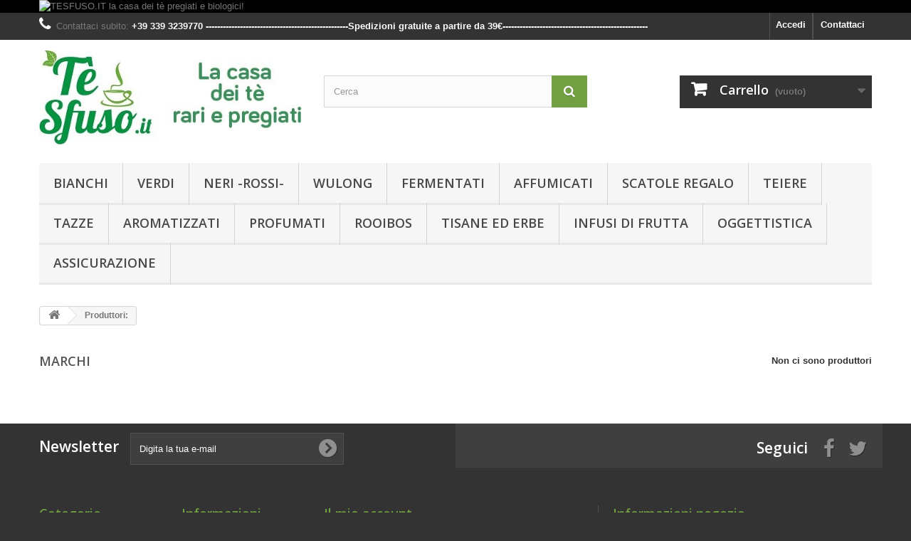

--- FILE ---
content_type: text/html; charset=utf-8
request_url: https://www.tesfuso.it/index.php?controller=manufacturer
body_size: 16318
content:
<!DOCTYPE HTML> <!--[if lt IE 7]><html class="no-js lt-ie9 lt-ie8 lt-ie7" lang="it-it"><![endif]--> <!--[if IE 7]><html class="no-js lt-ie9 lt-ie8 ie7" lang="it-it"><![endif]--> <!--[if IE 8]><html class="no-js lt-ie9 ie8" lang="it-it"><![endif]--> <!--[if gt IE 8]><html class="no-js ie9" lang="it-it"><![endif]--><html lang="it-it"><head><meta charset="utf-8" /><title>Manufacturers - TESFUSO</title><meta name="description" content="Manufacturers list" /><meta name="generator" content="PrestaShop" /><meta name="robots" content="index,follow" /><meta name="viewport" content="width=device-width, minimum-scale=0.25, maximum-scale=1.6, initial-scale=1.0" /><meta name="apple-mobile-web-app-capable" content="yes" /><link rel="icon" type="image/vnd.microsoft.icon" href="/img/favicon.ico?1768482817" /><link rel="shortcut icon" type="image/x-icon" href="/img/favicon.ico?1768482817" /><link rel="stylesheet" href="https://www.tesfuso.it/themes/default-bootstrap/cache/v_13_bba93eeb71a9eaefb119b5e166f30079_all.css" type="text/css" media="all" /> <meta property="og:type" content="website" /><meta property="og:title" content="Manufacturers" /><meta property="og:image" content="https://www.tesfuso.it/modules/psograph/uploads/20161216090313_4088db1a40dc0ad13c3fddd2d0b8893ffcbe9458_Slide03B.jpg" /><meta property="og:site_name" content="TESFUSO" /><meta property="og:description" content="Manufacturers list" /><meta property="og:url" content="http://www.tesfuso.it/index.php?controller=manufacturer" /><link rel="stylesheet" href="//fonts.googleapis.com/css?family=Open+Sans:300,600&amp;subset=latin,latin-ext" type="text/css" media="all" /> <!--[if IE 8]> 
<script src="https://oss.maxcdn.com/libs/html5shiv/3.7.0/html5shiv.js"></script> 
<script src="https://oss.maxcdn.com/libs/respond.js/1.3.0/respond.min.js"></script> <![endif]--></head><body id="manufacturer" class="manufacturer hide-left-column hide-right-column lang_it"><div id="page"><div class="header-container"> <header id="header"><div class="banner"><div class="container"><div class="row"> <a href="https://www.tesfuso.it/" title="TESFUSO.IT la casa dei t&egrave; pregiati e biologici!"> <img class="img-responsive" src="https://www.tesfuso.it/modules/blockbanner/img/d695c3806e056ce5aa809d5a9617dccb.jpg" alt="TESFUSO.IT la casa dei t&egrave; pregiati e biologici!" title="TESFUSO.IT la casa dei t&egrave; pregiati e biologici!" width="1170" height="65" /> </a></div></div></div><div class="nav"><div class="container"><div class="row"> <nav><div id="contact-link" > <a href="https://www.tesfuso.it/index.php?controller=contact" title="Contattaci">Contattaci</a></div> <span class="shop-phone"> <i class="icon-phone"></i>Contattaci subito: <strong>+39 339 3239770 --------------------------------------------------Spedizioni gratuite a partire da 39€---------------------------------------------------</strong> </span><div class="header_user_info"> <a class="login" href="https://www.tesfuso.it/index.php?controller=my-account" rel="nofollow" title="Accedi al tuo account cliente"> Accedi </a></div></nav></div></div></div><div><div class="container"><div class="row"><div id="header_logo"> <a href="https://www.tesfuso.it/" title="TESFUSO"> <img class="logo img-responsive" src="https://www.tesfuso.it/img/my-shop-logo-1477675004.jpg" alt="TESFUSO" width="466" height="168"/> </a></div><div id="search_block_top" class="col-sm-4 clearfix"><form id="searchbox" method="get" action="//www.tesfuso.it/index.php?controller=search" > <input type="hidden" name="controller" value="search" /> <input type="hidden" name="orderby" value="position" /> <input type="hidden" name="orderway" value="desc" /> <input class="search_query form-control" type="text" id="search_query_top" name="search_query" placeholder="Cerca" value="" /> <button type="submit" name="submit_search" class="btn btn-default button-search"> <span>Cerca</span> </button></form></div><div class="col-sm-4 clearfix"><div class="shopping_cart"> <a href="https://www.tesfuso.it/index.php?controller=order" title="Vedi il mio carrello" rel="nofollow"> <b>Carrello</b> <span class="ajax_cart_quantity unvisible">0</span> <span class="ajax_cart_product_txt unvisible">Prodotto</span> <span class="ajax_cart_product_txt_s unvisible">Prodotti</span> <span class="ajax_cart_total unvisible"> </span> <span class="ajax_cart_no_product">(vuoto)</span> </a><div class="cart_block block exclusive"><div class="block_content"><div class="cart_block_list"><p class="cart_block_no_products"> Nessun prodotto</p><div class="cart-prices"><div class="cart-prices-line first-line"> <span class="price cart_block_shipping_cost ajax_cart_shipping_cost unvisible"> Da determinare </span> <span class="unvisible"> Spedizione </span></div><div class="cart-prices-line last-line"> <span class="price cart_block_total ajax_block_cart_total">0,00 €</span> <span>Totale</span></div></div><p class="cart-buttons"> <a id="button_order_cart" class="btn btn-default button button-small" href="https://www.tesfuso.it/index.php?controller=order" title="Pagamento" rel="nofollow"> <span> Pagamento<i class="icon-chevron-right right"></i> </span> </a></p></div></div></div></div></div><div id="layer_cart"><div class="clearfix"><div class="layer_cart_product col-xs-12 col-md-6"> <span class="cross" title="Chiudi finestra"></span> <span class="title"> <i class="icon-check"></i>Prodotto aggiunto al tuo carrello </span><div class="product-image-container layer_cart_img"></div><div class="layer_cart_product_info"> <span id="layer_cart_product_title" class="product-name"></span> <span id="layer_cart_product_attributes"></span><div> <strong class="dark">Quantità</strong> <span id="layer_cart_product_quantity"></span></div><div> <strong class="dark">Totale</strong> <span id="layer_cart_product_price"></span></div></div></div><div class="layer_cart_cart col-xs-12 col-md-6"> <span class="title"> <span class="ajax_cart_product_txt_s unvisible"> Ci sono <span class="ajax_cart_quantity">0</span> articoli nel tuo carrello. </span> <span class="ajax_cart_product_txt "> Il tuo carrello contiene un oggetto. </span> </span><div class="layer_cart_row"> <strong class="dark"> Totale prodotti </strong> <span class="ajax_block_products_total"> </span></div><div class="layer_cart_row"> <strong class="dark unvisible"> Totale spedizione&nbsp; </strong> <span class="ajax_cart_shipping_cost unvisible"> Da determinare </span></div><div class="layer_cart_row"> <strong class="dark"> Totale </strong> <span class="ajax_block_cart_total"> </span></div><div class="button-container"> <span class="continue btn btn-default button exclusive-medium" title="Continua lo shopping"> <span> <i class="icon-chevron-left left"></i>Continua lo shopping </span> </span> <a class="btn btn-default button button-medium" href="https://www.tesfuso.it/index.php?controller=order" title="Procedi con il checkout" rel="nofollow"> <span> Procedi con il checkout<i class="icon-chevron-right right"></i> </span> </a></div></div></div><div class="crossseling"></div></div><div class="layer_cart_overlay"></div><div id="block_top_menu" class="sf-contener clearfix col-lg-12"><div class="cat-title">Menù</div><ul class="sf-menu clearfix menu-content"><li><a href="https://www.tesfuso.it/index.php?id_category=3&amp;controller=category" title="Bianchi">Bianchi</a><ul><li><a href="https://www.tesfuso.it/index.php?id_category=4&amp;controller=category" title="Tè Bianchi Puri">Tè Bianchi Puri</a></li><li><a href="https://www.tesfuso.it/index.php?id_category=8&amp;controller=category" title="Tè Bianchi Aromatizzati">Tè Bianchi Aromatizzati</a></li></ul></li><li><a href="https://www.tesfuso.it/index.php?id_category=12&amp;controller=category" title="Verdi">Verdi</a><ul><li><a href="https://www.tesfuso.it/index.php?id_category=13&amp;controller=category" title="Tè Verdi Puri">Tè Verdi Puri</a></li><li><a href="https://www.tesfuso.it/index.php?id_category=14&amp;controller=category" title="Tè Verdi Aromatizzati">Tè Verdi Aromatizzati</a></li></ul></li><li><a href="https://www.tesfuso.it/index.php?id_category=15&amp;controller=category" title="Neri -Rossi-">Neri -Rossi-</a><ul><li><a href="https://www.tesfuso.it/index.php?id_category=16&amp;controller=category" title="Tè Neri Puri">Tè Neri Puri</a></li><li><a href="https://www.tesfuso.it/index.php?id_category=17&amp;controller=category" title="Tè Neri Aromatizzati">Tè Neri Aromatizzati</a></li></ul></li><li><a href="https://www.tesfuso.it/index.php?id_category=28&amp;controller=category" title="Wulong">Wulong</a><ul><li><a href="https://www.tesfuso.it/index.php?id_category=42&amp;controller=category" title="Wulong Puri">Wulong Puri</a></li><li><a href="https://www.tesfuso.it/index.php?id_category=44&amp;controller=category" title="Wulong Profumati">Wulong Profumati</a></li></ul></li><li><a href="https://www.tesfuso.it/index.php?id_category=19&amp;controller=category" title="Fermentati">Fermentati</a></li><li><a href="https://www.tesfuso.it/index.php?id_category=20&amp;controller=category" title="Affumicati">Affumicati</a></li><li><a href="https://www.tesfuso.it/index.php?id_category=30&amp;controller=category" title="Scatole Regalo">Scatole Regalo</a></li><li><a href="https://www.tesfuso.it/index.php?id_category=37&amp;controller=category" title="Teiere">Teiere</a><ul><li><a href="https://www.tesfuso.it/index.php?id_category=45&amp;controller=category" title="Teiere In Ghisa">Teiere In Ghisa</a></li><li><a href="https://www.tesfuso.it/index.php?id_category=46&amp;controller=category" title="Teiere Old Style">Teiere Old Style</a></li><li><a href="https://www.tesfuso.it/index.php?id_category=47&amp;controller=category" title="Teiere in Vetro">Teiere in Vetro</a></li><li><a href="https://www.tesfuso.it/index.php?id_category=52&amp;controller=category" title="Teiere Inglesi">Teiere Inglesi</a></li><li><a href="https://www.tesfuso.it/index.php?id_category=53&amp;controller=category" title="Infusiere">Infusiere</a></li></ul></li><li><a href="https://www.tesfuso.it/index.php?id_category=38&amp;controller=category" title="Tazze">Tazze</a><ul><li><a href="https://www.tesfuso.it/index.php?id_category=48&amp;controller=category" title="Tazze Moderne">Tazze Moderne</a></li><li><a href="https://www.tesfuso.it/index.php?id_category=49&amp;controller=category" title="Tazze Gaiwan">Tazze Gaiwan</a></li><li><a href="https://www.tesfuso.it/index.php?id_category=50&amp;controller=category" title="Tazze Old Style">Tazze Old Style</a></li><li><a href="https://www.tesfuso.it/index.php?id_category=51&amp;controller=category" title="Tazze Mug">Tazze Mug</a></li></ul></li><li><a href="https://www.tesfuso.it/index.php?id_category=21&amp;controller=category" title="Aromatizzati">Aromatizzati</a><ul><li><a href="https://www.tesfuso.it/index.php?id_category=31&amp;controller=category" title="Tè Bianchi Aromatizzati">Tè Bianchi Aromatizzati</a></li><li><a href="https://www.tesfuso.it/index.php?id_category=32&amp;controller=category" title="Tè Verdi Aromatizzati">Tè Verdi Aromatizzati</a></li><li><a href="https://www.tesfuso.it/index.php?id_category=33&amp;controller=category" title="Tè Neri Aromatizzati">Tè Neri Aromatizzati</a></li><li><a href="https://www.tesfuso.it/index.php?id_category=34&amp;controller=category" title="Rooibos Aromatizzati">Rooibos Aromatizzati</a></li></ul></li><li><a href="https://www.tesfuso.it/index.php?id_category=22&amp;controller=category" title="Profumati">Profumati</a></li><li><a href="https://www.tesfuso.it/index.php?id_category=29&amp;controller=category" title="Rooibos">Rooibos</a><ul><li><a href="https://www.tesfuso.it/index.php?id_category=35&amp;controller=category" title="Rooibos Puri">Rooibos Puri</a></li><li><a href="https://www.tesfuso.it/index.php?id_category=36&amp;controller=category" title="Rooibos Aromatizzati">Rooibos Aromatizzati</a></li></ul></li><li><a href="https://www.tesfuso.it/index.php?id_category=23&amp;controller=category" title="Tisane ed Erbe">Tisane ed Erbe</a></li><li><a href="https://www.tesfuso.it/index.php?id_category=24&amp;controller=category" title="Infusi di Frutta">Infusi di Frutta</a></li><li><a href="https://www.tesfuso.it/index.php?id_category=25&amp;controller=category" title="Oggettistica">Oggettistica</a><ul><li><a href="https://www.tesfuso.it/index.php?id_category=39&amp;controller=category" title="Filtri">Filtri</a></li><li><a href="https://www.tesfuso.it/index.php?id_category=40&amp;controller=category" title="Contenitori">Contenitori</a></li><li><a href="https://www.tesfuso.it/index.php?id_category=41&amp;controller=category" title="Set Completi">Set Completi</a></li><li><a href="https://www.tesfuso.it/index.php?id_category=54&amp;controller=category" title="Cerimoniale">Cerimoniale</a></li><li><a href="https://www.tesfuso.it/index.php?id_category=55&amp;controller=category" title="Accessori">Accessori</a></li><li><a href="https://www.tesfuso.it/index.php?id_category=56&amp;controller=category" title="Samovar">Samovar</a></li></ul></li><li><a href="https://www.tesfuso.it/index.php?id_category=27&amp;controller=category" title="Assicurazione">Assicurazione</a></li></ul></div></div></div></div> </header></div><div class="columns-container"><div id="columns" class="container"><div class="breadcrumb clearfix"> <a class="home" href="https://www.tesfuso.it/" title="Torna alla Home"><i class="icon-home"></i></a> <span class="navigation-pipe">&gt;</span> Produttori:</div><div id="slider_row" class="row"></div><div class="row"><div id="center_column" class="center_column col-xs-12 col-sm-12"><h1 class="page-heading product-listing"> Marchi <span class="heading-counter">Non ci sono produttori</span></h1></div></div></div></div><div class="footer-container"> <footer id="footer" class="container"><div class="row"><div id="newsletter_block_left" class="block"><h4>Newsletter</h4><div class="block_content"><form action="//www.tesfuso.it/index.php" method="post"><div class="form-group" > <input class="inputNew form-control grey newsletter-input" id="newsletter-input" type="text" name="email" size="18" value="Digita la tua e-mail" /> <button type="submit" name="submitNewsletter" class="btn btn-default button button-small"> <span>Ok</span> </button> <input type="hidden" name="action" value="0" /></div></form></div></div><section id="social_block" class="pull-right"><ul><li class="facebook"> <a class="_blank" href="https://www.facebook.com/tesfuso/"> <span>Facebook</span> </a></li><li class="twitter"> <a class="_blank" href="https://twitter.com/Te_sfuso_IT"> <span>Twitter</span> </a></li></ul><h4>Seguici</h4> </section><div class="clearfix"></div><section class="blockcategories_footer footer-block col-xs-12 col-sm-2"><h4>Categorie</h4><div class="category_footer toggle-footer"><div class="list"><ul class="tree dhtml"><li > <a href="https://www.tesfuso.it/index.php?id_category=3&amp;controller=category" title="&nbsp; In passato il tè bianco era offerto come omaggio agli alti dignitari e ai personaggi della corte cinese, a prova della sua unicità e del suo pregio. La varietà botanica utilizzata come materia prima,la particolare lavorazione subita dalle foglie e l’abbondante lanugine bianca che copre le gemme, sono i parametri che ci permettono di classificare un tè come bianco. Poiché sono selezionati come materiale di partenza i germogli e le foglie lanuginose, il liquore di colore giallo chiaro risulta essere morbido e vellutato in bocca, caratterizzato da un aroma fresco e pieno. Il tè bianco è lavorato attraverso procedure semplici, ma del tutto particolari. Le uniche tecniche utilizzate sono l’appassimento e l’essiccazione. La raccolta delle gemme o delle gemme e delle prime due foglie, viene fatta solo manualmente e solo due volte l’anno. La tipologia più pregiata è composta unicamente da germogli che, una volta raccolti, sono disposti su due piani, in speciali ambienti ventilati o al sole quando la temperatura è mite, dove restano per un lungo periodo, fino al raggiungimento del livello di appassimento desiderato. Terminata questa fase, che può durare anche alcuni giorni, le foglie vengono fatte essiccare in grosse ceste di cottura a basse temperature finchè non sono completamente asciutte. Il tè bianco è prodotto principalmente nella regione del Fujihan, Cina. Per la preparazione del tè bianco si consiglia l’utilizzo della Gaiwan bianca o di vetro. E’ opportuno utilizzare acqua a 75°/80°, avendo cura di scaldare precedentemente la tazza, svuotarla, quindi riempirla per un terzo con acqua in temperatura che verrà utilizzata per la prima infusione. A questo punto aggiungete le foglie di tè e riempite completamente la tazza di acqua calda. Se preferite un liquore dal sapore più intenso e marcato optate per un’infusione unica di 5-10 minuti oppure fate fino a tre passaggi brevi della duata di 30-60 secondi ciascuno, se invece gradite un gusto fresco e delicato. Durante l’infusione, gli aromi e gli olii essenziali contenuti nelle foglie del tè non vengono rilasciati immediatamente, ma necessitano di tempi più lunghi per essere sprigionati. Per cogliere tutte le sfumature aromatiche, sottili e delicate, il metodo di infusione orientale con passaggi ripetuti è sicuramente da prediligere all’infusione unica europea."> Bianchi </a><ul><li > <a href="https://www.tesfuso.it/index.php?id_category=4&amp;controller=category" title=""> Tè Bianchi Puri </a></li><li class="last"> <a href="https://www.tesfuso.it/index.php?id_category=8&amp;controller=category" title=""> Tè Bianchi Aromatizzati </a></li></ul></li><li > <a href="https://www.tesfuso.it/index.php?id_category=12&amp;controller=category" title="CINA: Il tè verde è il tipo di tè più bevuto in oriente. La Cina è il primo produttore al mondo di tè. Circa il 75% del tè prodotto in Cina è verde. Le zone di produzione dei tè verdi di fama mondiale sono Anhui, Zhejiang e Fujian. Altri prodotti di eccellenza vengono dalle montagne dello Yunnan. Il tè verde è l’unica famiglia di tè le cui foglie non subiscono alcun rodimento che ne alteri le proprietà chimiche, preservando così più dell’85% dei polifenoli contenuti e il naturale colore verde. Le foglie fresche appena raccolte vengono sistemate su dei graticci di bambù e lasciate ad asciugare. Successivamente, vengono trattate con calore che, a seconda dei metodi, può essere a secco, ad aria o a vapore. La cottura grazie alle alte temperature rende inattivi gli enzimi e blocca il naturale processo di ossidazione, consentendo alle foglie del tè di mantenere il classico colore verde. Questa fase della lavorazione è la più importante per la riuscita di un tè di qualità e per sprigionare la dolce fragranza floreale, di castagna e di noci tipica dei tè verdi. I passaggi successivi sono molto diversi a seconda del prodotto che si vuole ottenere. Le foglie possono essere rullate per dare loro le forme più diverse. La lavorazione si conclude con l’essiccazione finale, che riduce ulteriormente l’umidità residua contenuta nelle foglie. Secondo gli intenditori, il metodo migliore per preparare il tè verde cinese è quello di usare la Gaiwan, che è costituita da tazza, piattino e coperchio. Quest’ultimo serve per trattenere al suo interno le foglie, sia che venga utilizzata come tazza che come teiera. GIAPPONE: Il tè verde è così diffuso nella società giapponese che lo si ritrova in quasi ogni rito quotidiano. La produzione annua di tè non basta a soddisfare la richiesta interna, per cui una buona parte del tè venduto in Giappone è stato coltivato e lavorato in Cina, Vietnam o Indonesia, rispettando il processo produttivo tipico. In Giappone il raccolto avviene dalle due alle quattro volte l’anno. Il raccolto primaverile è senza dubbio quello più ricercato e di maggiore qualità. Le zone tipiche di produzione sono Shizuoka, la prefettura di kyoto e quelle di Kagoshima e Kyushu. In passatoil tè era lavorato completamente a mano, purtroppo nelgi ultimi decenni la lavorazione meccanica ha preso il sopravvento. In Giappone il tè verde mantiene il suo verde brillante grazie a una tecnica di cottura a vapore, messa a punto da Nagatani Soen a Kyoto nel 1738. Durante questa brevissima cottura, grazie alle alte temperature, si avvia la disattivazione enzimatica che blocca gli enzimi responsabili dell’ossidazione e consente al tè di mantenere il verde colore originale. Questo procedimento consente anche che le foglie diventino elastiche e flessuose, in modo da poter essere arrotolate. La rullatura dura circa 4 ore e viene fatta su un piano riscaldato, fino a quando le foglie diventano verde scuro e a forma di ago. Per i tè più pregiati, esiste la tradizione di “mettere in ombra” le piantagioni. Durante gli ultimi 20-30 giorni che precedono il raccolto, le piante vengono coperte con dei teli che riducono l’esposizione al sole. Questa tecnica permette di aumentare la dolcezza del tè, riducendo il contenuto di catechine e il conseguente effetto di astringenza e di amaro tipico di alcuni tè verdi. Il metodo di infusione dei tè verdi giapponesi è una via di mezzo tra il rapido e ripetuto metodo cinese e il prolungato ma unico metodo occidentale. Per i tè Bancha, Houjicha e Genmaicha viene utilizzata l’infusione unica come in occidente, ma più breve. Per Sencha e Gyokuro l’infusione dura circa 2 minuti-2 minuti e mezzo e viene ripetuta tre volte."> Verdi </a><ul><li > <a href="https://www.tesfuso.it/index.php?id_category=13&amp;controller=category" title=""> Tè Verdi Puri </a></li><li class="last"> <a href="https://www.tesfuso.it/index.php?id_category=14&amp;controller=category" title=""> Tè Verdi Aromatizzati </a></li></ul></li><li > <a href="https://www.tesfuso.it/index.php?id_category=15&amp;controller=category" title="CINA: In Cina i tè neri sono chiamati “rossi”. Le zone migliori di coltivazione sono l’Anhui, lo Yunnan e il Fujian. Per la loro preparazione si consiglia l’utilizzo di teiere in porcellana, vetro o terracotta. L’acqua deve essere a 90/95° e si può fare una unica infusione di 3-4 minuti oppure fae fino a 4-5 passaggi brevi da 40 secondi ciascuno. In entrambi i casi, bisogna prima riscaldare la teiera. Il dosaggio ideale è di 6 grammi ogni 30centilitri. Non è necessario procedere ad un breve lavaggio delle foglie prima di procedere alla prima infusione. INDIA: La produzione in India ebbe inizio nel XIX secolo. Le zone di produzione sono l’Assam, il Nilgiri e il Darjeeling. I tè neri qui prodotti non sono destinati solo all’esportazione, ma anche al consumo locale, dove il tè viene bevuto quotidianamente secondo la tradizione del “chai”: una miscela di tè, latte, zuccheri e spezie. I quattro raccolti autunnali – primavera, estate, monsoni e autunno- offrono ciascuno delle note aromatiche diverse. I raccolti più ricercati dagli estimatori e più quotati sono quelli di primavera (first flush) e dell’estate (secondo flush). I primi raccolti danno dei tè dal profumo fiorito, leggero, con sentori di moscato e mandorle verdi e una lieve astringenza. I secondi raccolti presentano un gusto fruttato e di moscato. Sono più morbidi, rotondi e corposi dei tè primaverili. Lo sri Lanka ha sempe coltivato caffè. In seguito al disastro causato da un parassita, la coltivazione del tè sostituì quella del caffè, fino a rendere il Ceylon il secondo produttore mondiale. I tè, oltre ad essere indicati con la zona di provenienza, saranno classificati in base all’altitudine alla quale si trovano le piantagioni. Avremo quindi tè high grow (sopra i 1200 metri), tè mid grow (tra i 600 e i 1200 metri) e tè low grow (sotto i 600 metri). Per preparare un tè all’inglese bisogna scegliere un’acqua leggera e scaldarla a 90/95°. Bisogna scaldare la teiera, buttando poi via l’acqua. In seguito versare un cucchiaino di tè a testa più uno per la teiera. Versare l’acqua e aspettare 2-3 minuti per i Darjeeling FF e 3 minuti per gli altri. Infine filtrare e servire in tazze di porcellana dal fondo bianco."> Neri -Rossi- </a><ul><li > <a href="https://www.tesfuso.it/index.php?id_category=16&amp;controller=category" title=""> Tè Neri Puri </a></li><li class="last"> <a href="https://www.tesfuso.it/index.php?id_category=17&amp;controller=category" title=""> Tè Neri Aromatizzati </a></li></ul></li><li > <a href="https://www.tesfuso.it/index.php?id_category=28&amp;controller=category" title="CINA: I Wulong vengono anche definiti Oolong. Questa famiglia di tè comprende una serie di tè le cui foglie subiscono un&#039;ossidazione parziale durante la lavorazione. Bassi livelli di ossidazione danno tè wulong con note floreali più vicine ai tè verdi, alti livelli di ossidazione danno tè wulong con note fruttate più simili ai tè rossi. Questi tè sono originari della regione del Fujian, ma oggi quelli più caratteristici vengono anche dal Guandong e da Taiwan. La lavorazione avviene attraverso l&#039;asciugatura al sole, l&#039;essicazione all&#039;aria, la rotazione, la cottura, la rollatura e l&#039;essiccazione finale. Le foglie fresche appena raccolte vengono stese su teli ed esposte al sole per permettere l&#039;evaporazione di una prima parte di umidità. Questa asciugatura è anche chiamata avvizzimento al sole. Vengono poi alternate della fasi di essiccazione all&#039;aria, dove le foglie sono sparse su delle ceste di bambù all&#039;interno dei laboratori per permettere al caldo di fuoriuscire, con delle fasi di rotazione manuale e con l&#039;utilizzo di macchinari. Questo processo causa una frizione tra le foglie che ne scurisce i margini. Raggiunto il livello di ossidazione desiderato, le foglie vengono scaldate, di modo che, attraverso alte temperature, si blocchi l&#039;attività enzimatica responsabile dell&#039;ossidazione. Successivamente si procede con vari tipi di rollatura a seconda del tè Wulong da produrre. I movimenti rotatori fanno sì che dalle foglie si sprigionino gli oli essenziali e contribuiscano a dal loro tipica forma arrotolata o attorcigliata. A quresto punto le foglie sono pronte per l&#039;essiccazione finale, condotta ad alte pemperature per un breve periodo inziale e poi a basse temperature per un tempo decisamente più prolungato. Il termine wulong significa &quot;drago nero&quot; ed esistono tante leggende riguardo la sua orgine ed il suo nome, tutte accumunate dalla scoperta accidentale della parziale ossidazione, dovuta all&#039;abbandono momentaneo delle foglie di tè raccolte. Gli accessori migliori per preparare un tè wulong sono la tazza Gaiwan di porcellana e la teiera di terracotta Yi Xing. Il metodo di preparazione praticato in Cina e a Taiwan è quello della tecnica Gong fu cha, che permette alle foglie di tè di sprigionare ed esprimere a ogni infusione tutte le potenzialità. L&#039;acqua deve essere scaldata a 90/95°. Per i wulong a bassa ossidazione dovrà essere leggermente più bassa, circa 85/90°. Per il gong fu cha servono: teiera in terracotta. brocca, tazzine da degustazione. Si versa l&#039;acqua sia nella teiera che nella brocca per riscaldarle. Si mettono poi nella teiera le foglie (circa 1/3 il volume della teiera). Si fa poi un veloce lavaggio delle foglie, di circa 10 secondi. Si svuota la teiera e si butta l&#039;acqua del lavaggio. Ciò serve ad ammorbidire ed idratare le foglie, preparandole al meglio per le infusioni successive. Una volta riempita la teiera, richiuderla con il coperchio. Attendere 30-40 secondi continuando a versare l&#039;acqua calda sopra la teiera per evitare che si raffreddi. Travasare poi il liquore dalla teiera alla brocca utilizzando il passino. Successivamente versare il liquore nelle tazzine alte degli aromi e poi travasarlo nelle tazzien basse per la degustazione. Annusare la tazzina vuota, nonostante sia vuota, sprigionerà tutte le fragranze del tè. Degustare il tè bevendo tutto il contenuto della tazzina in tre sorsi. I tè wulong permettono di ripetere le infusioni 5-7 volte. Ogni volta emergeranno liquiri diversi dal precedente. TAIWAN:Taiwan offre tra i tè piuù eccellenti e la storia di questa produzione ha seguito un corso particolare. Le prime pinate di tè, originarie della provincia cinese del Fujian, furono piantate nel nord di Taiwan verso la fine del XVIII secolo. Il clima umido, temperato, con pioggie abbondanti, è ottimale per la produzione di tè wulong di alta qualità. Fin dall’inizio, la coltivazione del tè in questa zona era destinata all’esportazione verso Stati uniti e Giappone. Con il passae degli anni, i produttori di Taiwan divennero sempre più consapevoli della qualità dei loro tè, iniziando ad orientare la vendita verso il mercato interno. I wulong di Taiwan si possono classificar ein due tipologie: i Bao Zhong a bassa ossidazione e quelli ad alta ossidazione come i Bai Hao wulong. Le zone migliori di produzione sono i distretti di nantu, di Taipei, i villaggi di Beipu ed Emei e infine le montagne Ali Shan."> Wulong </a><ul><li > <a href="https://www.tesfuso.it/index.php?id_category=42&amp;controller=category" title=""> Wulong Puri </a></li><li class="last"> <a href="https://www.tesfuso.it/index.php?id_category=44&amp;controller=category" title=""> Wulong Profumati </a></li></ul></li><li > <a href="https://www.tesfuso.it/index.php?id_category=19&amp;controller=category" title="Con il termine fermentati -Pu’er- si designa una famiglia molto ampia di tè che compende diverse varietà in foglie sfuse e compresse a forma di mattonella, galletta, nido, zucca. Questo tè viene prodotto utilizzando una varietà botanica a foglia larga, chiamata Da Ye, che cresce nella parte meridionale dello Yunnan. Per essere definiti Pu’Er, le foglie devono essere state seccate al sole e devono aver subito una fermentazione naturale o attivata volontariamente dall’uomo. Le foglie subiscono un vero e proprio processo di fermentazione che non è dovuta al contatto con l’ossigeno, ma è svolta da microrganismi presenti sulle foglie. Questi tè sono gli unici a essere fermentati e a necessitare di una vera e propria stagionatura prima di essere commercializzati. Solo il tempo esalterà il loro profumo caratteristico. I più pregiati sono destinati all’invecchiamento. La lavorazione prevede un riscaldamento iniziale per fermare l’ossidazione e l’attività enzimatica. Segue la rullatura per far fuoriuscire gli oli essenziali dalle foglie e dare loro forma. Le foglie vengono quindi fatte essiccare al sole affinché perdano il 90% di acqua. A questo punto vengono ammssate in mucchi regolari e vaporizzate con l’acqua. Questo permette al naturale processo di fermentazione di iniziare. Durante l’essicazione finale, le foglie vengono sparpagliate per generare l’emissione dell’umidità residua e per essere asciugate all’aria. Da sempre in Cina questi tè sono stati definiti “tè medicinali”, infatti molte ricerche scientifiche hanno riconosciuto che favoriscono la digestione, abbassano il livello di colesterolo cattivo, riducono l’assimilazione di cibi grassi e degli zuccheri. Bere ogni giorno tre tazze di tè fermentato è come regalarsi dei sorsi di salute. Per preparare questi tè si consiglia l’utilizzo della teiera di terracotta Yi Xing o della porcellana bianca. Dopo aver scaldato l’acqua a 95°, versarla nella teiera, nella brocca e nelle tazzine per scaldare il tutto. Una volta eliminata l’acqua, rovesciare le foglie di tè nella teiera (5-6 grammi ogni 150ml di acqua). Se è pressato, staccare dal blocco il quantitativo desiderato. Versare l’acqua sulle foglie ed eseguire un breve lavaggio. Gettare l’acqua e procedere con l’infusione. Dopo un minuto bloccare l’infusione versando il tè nella brocca, quindi servirlo nelle tazzine. Con questo metodo il tè sopporterà fino a 10-12 infusioni. Se invece si procede con il metodo occidentale, l’infusione di 4-5 minuti sarà unica con quantità di 2-3 grammi ogni 150millilitri d’acqua."> Fermentati </a></li><li > <a href="https://www.tesfuso.it/index.php?id_category=20&amp;controller=category" title="Il tè affumicato vide la luce a metà del XVII secolo e, secondo la leggenda, sotto la dinastia Qing una truppa dell&#039;armata imperiale di passaggio in un piccolo villaggio, decise di soggiornare nella manifattura del tè. Questa presenza ritardò la confezione dei tè e gli artigiani della manifattura, temendo di non poter ispettare i tempi di consegna, accesero dei fuochi di pino per poter accelerare l&#039;asciugatura. Il fumo di questi pini impregnò le foglie di tè. Le foglie già ossidate vengono messe su una piastra di ferro calda per origliarle,l poi vengono disposte su dei pannelli di bamboo sopra ad un fuoco alimentato da piccoli ceppi di pino che conferiscono il loro caratteristico odore."> Affumicati </a></li><li > <a href="https://www.tesfuso.it/index.php?id_category=21&amp;controller=category" title="Un&#039;ampia scelta di tè bianchi, tè&nbsp;verdi, tè neri, oolong&nbsp;e rooibos&nbsp;aromatizzati...Si ottiengono miscelando vari tipi di tè puro con altri ingredienti come le scorze di agrumi, i petali di fiori, la frutta disidratata, spezie ed aromi, al fine di creare un sapore piacevole al palato."> Aromatizzati </a><ul><li > <a href="https://www.tesfuso.it/index.php?id_category=31&amp;controller=category" title=""> Tè Bianchi Aromatizzati </a></li><li > <a href="https://www.tesfuso.it/index.php?id_category=32&amp;controller=category" title=""> Tè Verdi Aromatizzati </a></li><li > <a href="https://www.tesfuso.it/index.php?id_category=33&amp;controller=category" title=""> Tè Neri Aromatizzati </a></li><li class="last"> <a href="https://www.tesfuso.it/index.php?id_category=34&amp;controller=category" title=""> Rooibos Aromatizzati </a></li></ul></li><li > <a href="https://www.tesfuso.it/index.php?id_category=22&amp;controller=category" title="L’arte di profumare e aromatizzare i tè è un’antica tradizione cinese in cui, come base, sono utilizzate indifferentemente tutte le tipologie di tè puri. I tè profumati ottengono l’aroma in conseguenza al contatto con elementi vegetali. Non appena le foglie di tè hanno assorbito le preziose essenze floreali, i fiori sono tolti e nelle foglie del tè non resta altro che il profumo. I tè profumati risultano molto più delicati rispetto a quelli aromatizzati."> Profumati </a></li><li > <a href="https://www.tesfuso.it/index.php?id_category=29&amp;controller=category" title="Aspalathus Linearis è detto anche tè rosso, ma non appartiene alla famiglia della camelia sinensis (la pianta del tè). E&#039; un arbusto leguminoso che cresce in Sud Africa, le sue foglie sono usate per preparare un infuso privo di caffeina. Questa bevanda è usata da secoli dalle popolazioni sudafricane per le sue proprietà benefiche per l&#039;organismo, può essere consumato anche dai bambini in quanto privo di teina. Il rooibos è ricco di sostanze antiossidanti e minerali come magnesio, fosforo, calcio e ferro, è inoltre ricco di vitamina C. Protegge il fegato e regola i naturali processi del metabolismo riducendo l‘assorbimento dei grassi. Grazie ai diversi polifenoli di cui è ricca, e ad un insieme di vitamine e minerali (ferro, magnesio, fosforo e vitamina C), questa bevanda permette di ridurre significativamente il colesterolo, i trigliceridi e gli acidi grassi e di aiutare il sistema nervoso. L’azione depurativa va ad agire nel sangue, nella cistifellea oltre che nel fegato, stimolando la produzione di bile e espellendo naturalmente le diverse sostanze nocive che vanno a depositarsi in questi organi. Il rooibos non contiene caffeina e non ha praticamente calorie. Insomma un toccasana che può essere gustato in qualsiasi momento della giornata anche dai bambini! Per altro il suo sapore gradevolmente dolce, che ricorda vagamente la nocciola e il miele, la rende una bevanda ottima sia fredda che calda. Il rooibos può essere consumato come infuso sia caldo che freddo, in Sud Africa lo bevono anche con l&#039;aggiunta di latte e miele."> Rooibos </a><ul><li > <a href="https://www.tesfuso.it/index.php?id_category=35&amp;controller=category" title=""> Rooibos Puri </a></li><li class="last"> <a href="https://www.tesfuso.it/index.php?id_category=36&amp;controller=category" title=""> Rooibos Aromatizzati </a></li></ul></li><li > <a href="https://www.tesfuso.it/index.php?id_category=23&amp;controller=category" title="Le tisane sono dei composti di erbe e piante officinali dai poteri benefici per il nostro organismo. Le tisane sono studiate per svolgere delle specifiche funzioni sul nostro corpo. Di solito sono composte da una o più erbe con principi attivi specifici (camomilla, finocchio, zenzero..) e una o più erbe per donare gusto piacevole alla tisana. Dato che si assumono le tisane per raggiungere un determinato obiettivo, consigliamo di essere costanti e di seguire scrupolosamente le istruzioni sull&#039;etichetta. In genere è bene preparare e bere la tisana senza lasciare passare troppo tempo altrimenti gli effetti potrebbero risultare inferiori. Occorre avere costanza per vedere e sentie i benefici desiderati."> Tisane ed Erbe </a></li><li > <a href="https://www.tesfuso.it/index.php?id_category=24&amp;controller=category" title="La categoria delgi infusi di frutta è composta in gan parte da miscele a base di ibisco, rosa canina, bacche, fiori, frutta, aromi naturali. I vari elementi vengono combinati sapientemente ottenendo una bevanda piacevole e rilassante che può essere consumata in ogni momento della giornata, grazie all&#039;assenza di caffeina."> Infusi di Frutta </a></li><li > <a href="https://www.tesfuso.it/index.php?id_category=25&amp;controller=category" title="Tutto quello che vi potrà servire per il vostro tè!"> Oggettistica </a><ul><li > <a href="https://www.tesfuso.it/index.php?id_category=39&amp;controller=category" title=""> Filtri </a></li><li > <a href="https://www.tesfuso.it/index.php?id_category=40&amp;controller=category" title=""> Contenitori </a></li><li > <a href="https://www.tesfuso.it/index.php?id_category=41&amp;controller=category" title=""> Set Completi </a></li><li > <a href="https://www.tesfuso.it/index.php?id_category=54&amp;controller=category" title=""> Cerimoniale </a></li><li > <a href="https://www.tesfuso.it/index.php?id_category=55&amp;controller=category" title=""> Accessori </a></li><li class="last"> <a href="https://www.tesfuso.it/index.php?id_category=56&amp;controller=category" title=""> Samovar </a></li></ul></li><li > <a href="https://www.tesfuso.it/index.php?id_category=27&amp;controller=category" title=""> Assicurazione </a></li><li > <a href="https://www.tesfuso.it/index.php?id_category=30&amp;controller=category" title="Scatole in latta per conservare il tè. Un&#039;ottima idea regalo!"> Scatole Regalo </a></li><li > <a href="https://www.tesfuso.it/index.php?id_category=37&amp;controller=category" title=""> Teiere </a><ul><li > <a href="https://www.tesfuso.it/index.php?id_category=45&amp;controller=category" title=""> Teiere In Ghisa </a></li><li > <a href="https://www.tesfuso.it/index.php?id_category=46&amp;controller=category" title=""> Teiere Old Style </a></li><li > <a href="https://www.tesfuso.it/index.php?id_category=47&amp;controller=category" title=""> Teiere in Vetro </a></li><li > <a href="https://www.tesfuso.it/index.php?id_category=52&amp;controller=category" title=""> Teiere Inglesi </a></li><li class="last"> <a href="https://www.tesfuso.it/index.php?id_category=53&amp;controller=category" title=""> Infusiere </a></li></ul></li><li class="last"> <a href="https://www.tesfuso.it/index.php?id_category=38&amp;controller=category" title=""> Tazze </a><ul><li > <a href="https://www.tesfuso.it/index.php?id_category=48&amp;controller=category" title=""> Tazze Moderne </a></li><li > <a href="https://www.tesfuso.it/index.php?id_category=49&amp;controller=category" title=""> Tazze Gaiwan </a></li><li > <a href="https://www.tesfuso.it/index.php?id_category=50&amp;controller=category" title=""> Tazze Old Style </a></li><li class="last"> <a href="https://www.tesfuso.it/index.php?id_category=51&amp;controller=category" title=""> Tazze Mug </a></li></ul></li></ul></div></div> </section><section class="footer-block col-xs-12 col-sm-2" id="block_various_links_footer"><h4>Informazioni</h4><ul class="toggle-footer"><li class="item"> <a href="https://www.tesfuso.it/index.php?id_cms=1&amp;controller=cms" title="Spedizioni"> Spedizioni </a></li><li class="item"> <a href="https://www.tesfuso.it/index.php?id_cms=5&amp;controller=cms" title="Metodi di pagamento accettati"> Metodi di pagamento accettati </a></li><li class="item"> <a href="https://www.tesfuso.it/index.php?id_cms=3&amp;controller=cms" title="Termini e Condizioni d&#039;Uso"> Termini e Condizioni d&#039;Uso </a></li><li class="item"> <a href="https://www.tesfuso.it/index.php?id_cms=4&amp;controller=cms" title="Chi Siamo"> Chi Siamo </a></li><li class="item"> <a href="https://www.tesfuso.it/index.php?id_cms=2&amp;controller=cms" title="Privacy &amp; Cookies"> Privacy &amp; Cookies </a></li><li class="item"> <a href="https://www.tesfuso.it/index.php?id_cms=7&amp;controller=cms" title="Vuoi diventare un nostro rivenditore?"> Vuoi diventare un nostro rivenditore? </a></li></ul> </section><section class="footer-block col-xs-12 col-sm-4"><h4><a href="https://www.tesfuso.it/index.php?controller=my-account" title="Gestisci il mio account" rel="nofollow">Il mio account</a></h4><div class="block_content toggle-footer"><ul class="bullet"><li><a href="https://www.tesfuso.it/index.php?controller=history" title="I miei ordini" rel="nofollow">I miei ordini</a></li><li><a href="https://www.tesfuso.it/index.php?controller=order-slip" title="Le mie note di credito" rel="nofollow">Le mie note di credito</a></li><li><a href="https://www.tesfuso.it/index.php?controller=addresses" title="I miei indirizzi" rel="nofollow">I miei indirizzi</a></li><li><a href="https://www.tesfuso.it/index.php?controller=identity" title="Gestisci i miei dati personali" rel="nofollow">Le mie informazioni personali</a></li><li><a href="https://www.tesfuso.it/index.php?controller=discount" title="I miei buoni" rel="nofollow">I miei buoni</a></li></ul></div> </section><section id="block_contact_infos" class="footer-block col-xs-12 col-sm-4"><div><h4>Informazioni negozio</h4><ul class="toggle-footer"><li> <i class="icon-map-marker"></i>Ditta individuale Danilo Bernareggi, via 1° maggio n°13, Brembate -Bg-</li><li> <i class="icon-phone"></i>Contattaci subito: <span>+39 3393239770</span></li><li> <i class="icon-envelope-alt"></i>Email: <span><a href="&#109;&#97;&#105;&#108;&#116;&#111;&#58;%69%6e%66%6f@%74%65%73%66%75%73%6f.%69%74" >&#x69;&#x6e;&#x66;&#x6f;&#x40;&#x74;&#x65;&#x73;&#x66;&#x75;&#x73;&#x6f;&#x2e;&#x69;&#x74;</a></span></li></ul></div> </section></div> </footer></div></div>
<script type="text/javascript">/* <![CDATA[ */;var CUSTOMIZE_TEXTFIELD=1;var FancyboxI18nClose='Chiudi';var FancyboxI18nNext='Successivo';var FancyboxI18nPrev='Precedente';var ajax_allowed=true;var ajaxsearch=true;var baseDir='https://www.tesfuso.it/';var baseUri='https://www.tesfuso.it/index.php';var blocksearch_type='top';var contentOnly=false;var currency={"id":2,"name":"Euro","iso_code":"EUR","iso_code_num":"978","sign":"\u20ac","blank":"1","conversion_rate":"1.000000","deleted":"0","format":"2","decimals":"1","active":"1","prefix":"","suffix":" \u20ac","id_shop_list":null,"force_id":false};var currencyBlank=1;var currencyFormat=2;var currencyRate=1;var currencySign='€';var customizationIdMessage='Personalizzazione n.';var delete_txt='Elimina';var displayList=false;var freeProductTranslation='Gratuito!';var freeShippingTranslation='Spedizione gratuita!';var generated_date=1769297761;var hasDeliveryAddress=false;var highDPI=false;var id_lang=2;var img_dir='https://www.tesfuso.it/themes/default-bootstrap/img/';var instantsearch=false;var isGuest=0;var isLogged=0;var isMobile=false;var page_name='manufacturer';var placeholder_blocknewsletter='Digita la tua e-mail';var priceDisplayMethod=0;var priceDisplayPrecision=2;var quickView=true;var removingLinkText='rimuovi questo prodotto dal mio carrello';var roundMode=2;var search_url='https://www.tesfuso.it/index.php?controller=search';var static_token='aacec3c42059513b2862eb36c4a8b12b';var toBeDetermined='Da determinare';var token='59d2512662997cc29f545dd40c6431a1';var usingSecureMode=true;/* ]]> */</script> <script type="text/javascript" src="/js/jquery/jquery-1.11.0.min.js"></script> <script type="text/javascript" src="/js/jquery/jquery-migrate-1.2.1.min.js"></script> <script type="text/javascript" src="/js/jquery/plugins/jquery.easing.js"></script> <script type="text/javascript" src="/js/tools.js"></script> <script type="text/javascript" src="/themes/default-bootstrap/js/global.js"></script> <script type="text/javascript" src="/themes/default-bootstrap/js/autoload/10-bootstrap.min.js"></script> <script type="text/javascript" src="/themes/default-bootstrap/js/autoload/15-jquery.total-storage.min.js"></script> <script type="text/javascript" src="/themes/default-bootstrap/js/autoload/15-jquery.uniform-modified.js"></script> <script type="text/javascript" src="/js/jquery/plugins/fancybox/jquery.fancybox.js"></script> <script type="text/javascript" src="/themes/default-bootstrap/js/products-comparison.js"></script> <script type="text/javascript" src="/themes/default-bootstrap/js/modules/blockcart/ajax-cart.js"></script> <script type="text/javascript" src="/js/jquery/plugins/jquery.scrollTo.js"></script> <script type="text/javascript" src="/js/jquery/plugins/jquery.serialScroll.js"></script> <script type="text/javascript" src="/js/jquery/plugins/bxslider/jquery.bxslider.js"></script> <script type="text/javascript" src="/themes/default-bootstrap/js/tools/treeManagement.js"></script> <script type="text/javascript" src="/themes/default-bootstrap/js/modules/blocknewsletter/blocknewsletter.js"></script> <script type="text/javascript" src="/js/jquery/plugins/autocomplete/jquery.autocomplete.js"></script> <script type="text/javascript" src="/themes/default-bootstrap/js/modules/blocksearch/blocksearch.js"></script> <script type="text/javascript" src="/themes/default-bootstrap/js/modules/blocktopmenu/js/hoverIntent.js"></script> <script type="text/javascript" src="/themes/default-bootstrap/js/modules/blocktopmenu/js/superfish-modified.js"></script> <script type="text/javascript" src="/themes/default-bootstrap/js/modules/blocktopmenu/js/blocktopmenu.js"></script> <script type="text/javascript" src="/js/jquery/plugins/growl/jquery.growl.js"></script> <script type="text/javascript" src="/modules/sumuppaymentgateway/views/js/sumup_front.js"></script> <script type="text/javascript">/* <![CDATA[ */;function updateFormDatas(){var nb=$('#quantity_wanted').val();var id=$('#idCombination').val();$('.paypal_payment_form input[name=quantity]').val(nb);$('.paypal_payment_form input[name=id_p_attr]').val(id);}$(document).ready(function(){var baseDirPP=baseDir.replace('http:','https:');if($('#in_context_checkout_enabled').val()!=1){$(document).on('click','#payment_paypal_express_checkout',function(){$('#paypal_payment_form_cart').submit();return false;});}var jquery_version=$.fn.jquery.split('.');if(jquery_version[0]>=1&&jquery_version[1]>=7){$('body').on('submit',".paypal_payment_form",function(){updateFormDatas();});}else{$('.paypal_payment_form').live('submit',function(){updateFormDatas();});}function displayExpressCheckoutShortcut(){var id_product=$('input[name="id_product"]').val();var id_product_attribute=$('input[name="id_product_attribute"]').val();$.ajax({type:"GET",url:baseDirPP+'/modules/paypal/express_checkout/ajax.php',data:{get_qty:"1",id_product:id_product,id_product_attribute:id_product_attribute},cache:false,success:function(result){if(result=='1'){$('#container_express_checkout').slideDown();}else{$('#container_express_checkout').slideUp();}return true;}});}$('select[name^="group_"]').change(function(){setTimeout(function(){displayExpressCheckoutShortcut()},500);});$('.color_pick').click(function(){setTimeout(function(){displayExpressCheckoutShortcut()},500);});if($('body#product').length>0){setTimeout(function(){displayExpressCheckoutShortcut()},500);}var modulePath='modules/paypal';var subFolder='/integral_evolution';var fullPath=baseDirPP+modulePath+subFolder;var confirmTimer=false;if($('form[target="hss_iframe"]').length==0){if($('select[name^="group_"]').length>0)displayExpressCheckoutShortcut();return false;}else{checkOrder();}function checkOrder(){if(confirmTimer==false)confirmTimer=setInterval(getOrdersCount,1000);}});/* ]]> */</script></body></html>